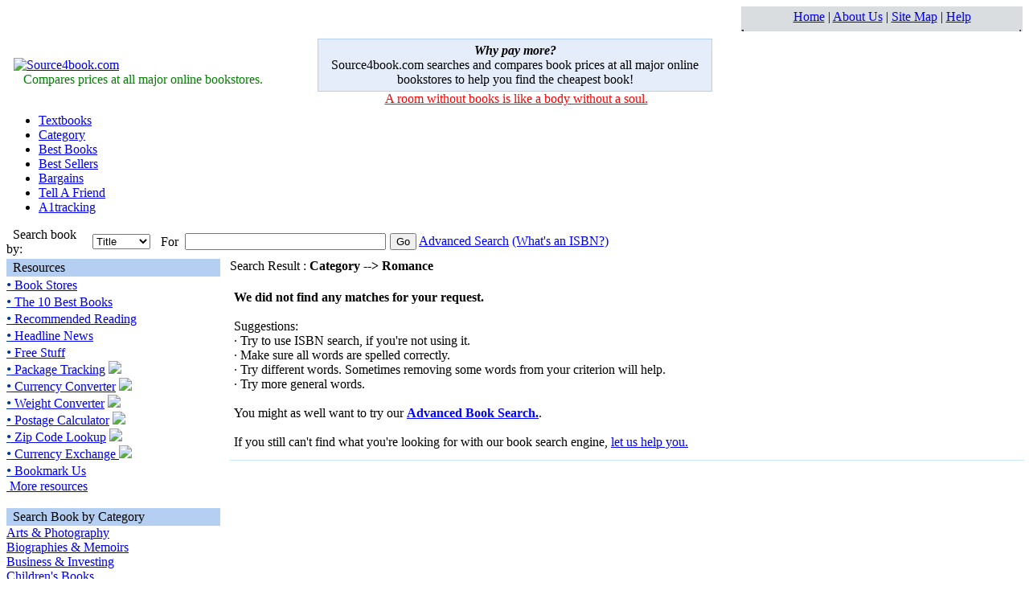

--- FILE ---
content_type: text/html; charset=utf-8
request_url: http://www.source4book.com/SearchResult.aspx?SearchType=Node&BrowseNodeId=23&SearchContent=Romance
body_size: 6972
content:

<!DOCTYPE HTML PUBLIC "-//W3C//DTD HTML 4.0 Transitional//EN" >
<HTML>
	<HEAD>
		<Title>
			Source4book.com book search for Book Category Romance
		</Title>
		<Meta Name="Description" Content="Source4book.com compares prices at major online bookstores to search the lowest prices on new, used books and textbooks. Provides book Reviews and Rating for every book.">
		<Meta Name="Keywords" Content="Publisher,Binding, Paperback, Hardcover, Pages,List Price, Book Search, Price comparison, Search Book, book comparison, compare book, compares price, Book, book, New book, bookstores, book prices, Reviews, Rating, booklists, ISBN, Author, Title, Keyword,used book, Textbooks, Category, Best Seller, Bargains, copyright, Recommendation">
		<LINK href="includes/styles.css" type="text/css" rel="stylesheet">
			<script language="javascript" src="includes/source4book.js"></script>
	</HEAD>
	<body>
		 
<script language="javascript">function ShowISBN(){url="isbn.htm"; newWindow2 = window.open(url,"isbn","left=400,top=230, toolbars=no,location=no,directories=no,status=no,menubars=no,scrollbars=yes,titlebar=no,resizable=no,width=400,height=320");}</script> 
<script language="JavaScript">function submitIt1() { document.entry1.SearchContent.value = document.entry1.search.value; if ( document.entry1.SearchContent.value != "") return true;  return false;}</script>
<div align="right" class="small">
		<table cellSpacing="0" cellPadding="0" width="350" border="0" bgcolor="white">
			<tr>
						<td >
			
<table width="100%" border="0" cellspacing="1" cellpadding="3" bgcolor="#DADDE0">
 <tr>
<td class="small" align="center">
<a href="default.htm" title="source4book.com home page">Home</a>
					| <a href="aboutus.aspx" title="the story about source4book.com">About Us</a> | <a href="Sitemap.aspx" title="Detail of the site">Site Map</a>
					| <a href="Help.aspx" title="Help">
						Help</a>

</td>
 </tr>
</table>

<table width="100%" border="0" cellspacing="0" cellpadding="0">
 <tr valign="top" bgcolor="#DADDE0" >
   <td width="5" height="5"><img src="images/lower-left-corner.gif" height="5" border="0" width="5" alt="library"></td>
   <td bgcolor="#DADDE0"><img src="images/spacer.gif" width="1" alt="topic"></td>
   <td width="5" align="right"><img src="images/lower-right-corner.gif" height="5" border="0" width="5" alt="issue"></td>
 </tr>
</table>
						</td>
			</tr> 
        </table> 
</div>
<!--<table width="100%" border="0" cellSpacing="0" cellPadding="0"><tr><td valign="top" align="right" class="small"><a href="default.htm" title="source4book.com home page">Home</a> | <a href="aboutus.aspx" title="the story about source4book.com">About Us</a> | <a href="Contactus.aspx" title="Share your thoughts with us">Contact Us</a> | <a href="Sitemap.aspx" title="Detail of the site">Site Map</a> | <a href="Links.aspx" title="Helpful links">Links</a> | <a href="Help.aspx" title="Help">Help</a></td></tr> </table> -->
<table width="100%" border="0" cellSpacing="9" cellPadding="0">
<tr><td width="30%" class="normal"><a href="default.htm"><IMG alt="Source4book.com" src="images/logo.gif" border="0" align="bottom"></a>
<br>&nbsp;&nbsp;&nbsp;<font color="green">Compares prices at all major online bookstores.</font></td>
<td width="40%" valign="middle" align="center"><table width="100%" height="45" bgcolor="#b5cff2" cellspacing="1" border="0" cellpadding="5"><tr bgcolor="#E4EDF9">
<td align="center" class="small"><b><i><font class="normal"> Why pay more?</font></i></b><br>Source4book.com searches and compares book prices at all major online bookstores to help you find the cheapest book!</td></tr></table><font class="small" color="#8B0E25">&nbsp;<a href="Quotes.aspx" title="quote"><font color="red">A room without books is like a body without a soul.</font></a></font></td><td width="30%"><!-- start here -->&nbsp;<!--end here--></td></tr></table>
<table width="100%" border="0" cellSpacing="0" cellPadding="0"><tr><td>
  <div style="display:none">
    <div id="textbooks"><div style="width:680px; padding:12px; background-color:#F7F8F3;">
     <table border="0" cellspacing="3" cellpadding="5">
     <tr><td class="normal" colspan="4"><b>Textbooks</b> -- The lowest prices on college textbooks make your Education more affordable...</td></tr>
     <tr valign="top"><td class="n2">
               <div nowrap="nowrap"><a href="SearchResult.aspx?SearchType=Node&BrowseNodeId=468210&SearchContent=Architecture">Architecture</a></div>
               <div nowrap="nowrap"><a href="SearchResult.aspx?SearchType=Node&BrowseNodeId=11634&SearchContent=College Guides">College Guides</a></div>
               <div nowrap="nowrap"><a href="SearchResult.aspx?SearchType=Node&BrowseNodeId=11713&SearchContent=Encyclopedias">Encyclopedias </a></div>
               <div nowrap="nowrap"><a href="SearchResult.aspx?SearchType=Node&BrowseNodeId=11641&SearchContent=Graduate School Guides">Graduate School Guides </a></div>
               <div nowrap="nowrap"><a href="SearchResult.aspx?SearchType=Node&BrowseNodeId=21&SearchContent=Reference">Reference</a></div>
               <div nowrap="nowrap"><a href="SearchResult.aspx?SearchType=Node&BrowseNodeId=490168&SearchContent=Spanish">Spanish </a></div></td>

         <td class="n2"><div nowrap="nowrap"><a href="SearchResult.aspx?SearchType=Node&BrowseNodeId=468220&SearchContent=Business $ Finance">Business & Finance</a></div>
               <div nowrap="nowrap"><a href="SearchResult.aspx?SearchType=Node&BrowseNodeId=468204&SearchContent=Computer Science">Computer Science</a></div>
               <div nowrap="nowrap"><a href="SearchResult.aspx?SearchType=Node&BrowseNodeId=468212&SearchContent=Engineering">Engineering </a></div>

               <div nowrap="nowrap"><a href="SearchResult.aspx?SearchType=Node&BrowseNodeId=468206&SearchContent=Humanities">Humanities </a></div>


               <div nowrap="nowrap"><a href="SearchResult.aspx?SearchType=Node&BrowseNodeId=69827&SearchContent=Student Life ">Student Life </a></div>
               <div nowrap="nowrap"><a href="SearchResult.aspx?SearchType=Node&BrowseNodeId=229572&SearchContent=Test Preparation ">Test Preparation </a></div></td>
         <td class="n2"><div nowrap="nowrap"><a href="SearchResult.aspx?SearchType=Node&BrowseNodeId=2572&SearchContent=Careers">Careers</a></div>
               <div nowrap="nowrap"><a href="SearchResult.aspx?SearchType=Node&BrowseNodeId=11475&SearchContent=Dictionaries $ Thesauruses">Dictionaries & Thesauruses</a></div>
               <div nowrap="nowrap"><a href="SearchResult.aspx?SearchType=Node&BrowseNodeId=551440&SearchContent=E-Books $ E-Docs ">E-Books & E-Docs </a></div>
               <div nowrap="nowrap"><a href="SearchResult.aspx?SearchType=Node&BrowseNodeId=468222&SearchContent=Law">Law</a></div>
               <div nowrap="nowrap"><a href="SearchResult.aspx?SearchType=Node&BrowseNodeId=468214&SearchContent=Social Sciences ">Social Sciences </a></div>
               <div nowrap="nowrap"><a href="SearchResult.aspx?SearchType=Node&BrowseNodeId=11684&SearchContent=Test Guides - Graduate $ Professional">Test Guides - Graduate & Professional</a></div></td>

         <td class="n2"><div nowrap="nowrap"><a href="SearchResult.aspx?SearchType=Node&BrowseNodeId=496938&SearchContent=Cliffs Notes">Cliffs Notes</a></div>
               <div nowrap="nowrap"><a href="SearchResult.aspx?SearchType=Node&BrowseNodeId=468224&SearchContent=Education">Education </a></div>
               <div nowrap="nowrap"><a href="SearchResult.aspx?SearchType=Node&BrowseNodeId=69826&SearchContent=Financial Aid">Financial Aid</a></div>
               <div nowrap="nowrap"><a href="SearchResult.aspx?SearchType=Node&BrowseNodeId=468228&SearchContent=Medicine">Medicine </a></div>
               <div nowrap="nowrap"><a href="SearchResult.aspx?SearchType=Node&BrowseNodeId=468216&SearchContent=Sciences">Sciences </a></div>
               <div nowrap="nowrap"><a href="SearchResult.aspx?SearchType=Node&BrowseNodeId=11904&SearchContent=Test Prep Central ">Test Prep Central </a></div></td>
      </tr></table></div></div></div>
  <div style="display:none"><div id="categories"><div style="width:620px; padding:12px; background-color:#E9EFF6;">
     <table border="0" cellspacing="3" cellpadding="5">
     <tr><td class="normal" colspan="4"><b>Categories</b> -- More than 30 categories cover all your desire books...</td></tr>
     <tr valign="top"><td class="n2">
               <div nowrap="nowrap"><a href="SearchResult.aspx?SearchType=Node&BrowseNodeId=1&SearchContent=Arts $ Photography">Arts &amp; Photography</a></div>
               <div nowrap="nowrap"><a href="SearchResult.aspx?SearchType=Node&BrowseNodeId=4366&SearchContent=Comics $ Graphic Novels">Comics &amp; Graphic Novels</a></div>
               <div nowrap="nowrap"><a href="SearchResult.aspx?SearchType=Node&BrowseNodeId=86&SearchContent=Entertainment">Entertainment</a></div>
               <div nowrap="nowrap"><a href="SearchResult.aspx?SearchType=Node&BrowseNodeId=48&SearchContent=Home $ Garden">Home &amp; Garden</a></div>
               <div nowrap="nowrap"><a href="SearchResult.aspx?SearchType=Node&BrowseNodeId=13996&SearchContent=Medicine">Medicine</a></div>
               <div nowrap="nowrap"><a href="SearchResult.aspx?SearchType=Node&BrowseNodeId=20&SearchContent=Parenting $ Families">Parenting &amp; Families</a></div>
               <div nowrap="nowrap"><a href="SearchResult.aspx?SearchType=Node&BrowseNodeId=23&SearchContent=Romance">Romance</a></div>
               <div nowrap="nowrap"><a href="SearchResult.aspx?SearchType=Node&BrowseNodeId=28&SearchContent=Teens">Teens</a></div></td>
         <td class="n2"><div nowrap="nowrap"><a href="SearchResult.aspx?SearchType=Node&BrowseNodeId=2&SearchContent=Biographies $ Memoirs">Biographies &amp; Memoirs</a></div>
               <div nowrap="nowrap"><a href="SearchResult.aspx?SearchType=Node&BrowseNodeId=5&SearchContent=Computers $ Internet">Computers &amp; Internet</a></div>
               <div nowrap="nowrap"><a href="SearchResult.aspx?SearchType=Node&BrowseNodeId=301889&SearchContent=Gay $ Lesbian">Gay &amp; Lesbian</a></div>
               <div nowrap="nowrap"><a href="SearchResult.aspx?SearchType=Node&BrowseNodeId=49&SearchContent=Horror">Horror</a></div>
               <div nowrap="nowrap"><a href="SearchResult.aspx?SearchType=Node&BrowseNodeId=18&SearchContent=Mystery $ Thrillers">Mystery &amp; Thrillers</a></div>
               <div nowrap="nowrap"><a href="SearchResult.aspx?SearchType=Node&BrowseNodeId=173507&SearchContent=Professional $ Technical">Professional &amp; Technical</a></div>
               <div nowrap="nowrap"><a href="SearchResult.aspx?SearchType=Node&BrowseNodeId=75&SearchContent=Science">Science</a></div>
               <div nowrap="nowrap"><a href="SearchResult.aspx?SearchType=Node&BrowseNodeId=27&SearchContent=Travel">Travel</a></div></td>
         <td class="n2"><div nowrap="nowrap"><a href="SearchResult.aspx?SearchType=Node&BrowseNodeId=3&SearchContent=Business $ Investing">Business &amp; Investing</a></div>
               <div nowrap="nowrap"><a href="SearchResult.aspx?SearchType=Node&BrowseNodeId=6&SearchContent=Cooking Food $ Wine">Cooking Food &amp; Wine</a></div>
               <div nowrap="nowrap"><a href="SearchResult.aspx?SearchType=Node&BrowseNodeId=10&SearchContent=Health, Mind $ Body">Health, Mind &amp; Body</a></div>
               <div nowrap="nowrap"><a href="SearchResult.aspx?SearchType=Node&BrowseNodeId=10777&SearchContent=Law">Law</a></div>
               <div nowrap="nowrap"><a href="SearchResult.aspx?SearchType=Node&BrowseNodeId=53&SearchContent=Nonfiction">Nonfiction</a></div>
               <div nowrap="nowrap"><a href="SearchResult.aspx?SearchType=Node&BrowseNodeId=21&SearchContent=Reference">Reference</a></div>
               <div nowrap="nowrap"><a href="SearchResult.aspx?SearchType=Node&BrowseNodeId=25&SearchContent=Science Fiction $ Fantasy">Science Fiction &amp; Fantasy</a></div></td>
         <td class="n2"><div nowrap="nowrap"><a href="SearchResult.aspx?SearchType=Node&BrowseNodeId=4&SearchContent=Children's Books">Children's Books</a></div>
               <div nowrap="nowrap"><a href="SearchResult.aspx?SearchType=Node&BrowseNodeId=13643&SearchContent=Engineering">Engineering</a></div>
               <div nowrap="nowrap"><a href="SearchResult.aspx?SearchType=Node&BrowseNodeId=9&SearchContent=History">History</a></div>
               <div nowrap="nowrap"><a href="SearchResult.aspx?SearchType=Node&BrowseNodeId=17&SearchContent=Literature $ Fiction">Literature &amp; Fiction</a></div>
               <div nowrap="nowrap"><a href="SearchResult.aspx?SearchType=Node&BrowseNodeId=290060&SearchContent=Outdoors $ Nature">Outdoors &amp; Nature</a></div>
               <div nowrap="nowrap"><a href="SearchResult.aspx?SearchType=Node&BrowseNodeId=22&SearchContent=Religion $ Spirituality">Religion &amp; Spirituality</a></div>
               <div nowrap="nowrap"><a href="SearchResult.aspx?SearchType=Node&BrowseNodeId=26&SearchContent=Sports">Sports</a></div></td></tr></table></div></div></div>

<ul id="sitelinks">
<li><a class="Menu" href="Textbook.aspx" name="two-tabs|he|textbooks">Textbooks</a></li>
<li><a class="Menu" href="Category.aspx" name="two-tabs|he|categories">Category</a></li>
<li><a class="Menu" href="The10Bestbooks.aspx" title="Best books of the year">Best Books</a></li>
<li><a class="Menu" href="Bestsellerall.aspx" title="Bestsellers for today">Best Sellers</a></li>
<li><a class="Menu" href="Bargain.aspx" title="Bargain of the week">Bargains</a></li>
<li><a class="Menu" href="Tellfriend.aspx" title="Tell your friend this great site">Tell A Friend</a></li>
<li><a class="Menu" href="http://www.a1tracking.com/" title="On place track all shippings" target="_blank">A1tracking</a></li>
</ul></td></tr></table>  
<table width="100%" border="0" cellSpacing="0" cellPadding="0">
<form name="entry1" action="SearchResult.aspx" method="post" onsubmit="return submitIt1();">
<input type="hidden" name="SearchContent"> 
<tr><td><div id="searchbar"><table width="100%" border="0" cellSpacing="0" cellPadding="0"><tr><td class="normal" width="107">&nbsp;&nbsp;Search book by:</td><td width="85"><select class="Select-effect" name="SearchType"><option value="Title">Title</option><option value="ISBN">ISBN</option><option value="Keyword">Keyword</option><option value="Author">Author</option></select></td><td class="normal" width="30">For</td><td width="255"><input type="text" id="search" style="width: 250px" maxlength="120" class="textfield" autocomplete="off"><br><div id="result" class="autocomplete"></div></td><td><input class="button" type="submit" value="Go">&nbsp;<a href="AdvancedSearch.aspx" title="Advanced Search" class="small"><font color="blue"><u>Advanced Search</u></font></a>&nbsp;<a href="javascript:ShowISBN();" class="small">(What's an ISBN?)</a></td></tr></table></div></td></tr></form></table>  
<table cellSpacing="0" cellPadding="0" width="99%" bgColor="#ffffff" border="0"><tr><td bgcolor="#ffffff"><img src="images/spacer.gif" width="1" height="3" alt="Rating"></td></tr></table>

		<table cellSpacing="0" cellPadding="0" width="100%" align="center" border="0">
			<tr>
				<td vAlign="top" width="20%"> 
		<table width="100%" border="0" cellspacing="0" cellpadding="0">
			<tr><td width="21%" valign="top">
<table width="100%" border="0" cellspacing="0" cellpadding="0">
<tr><td valign="center" height="22" bgcolor="#b5cff2" class="whatshotHeader">&nbsp;&nbsp;Resources</td></tr>
<tr valign="top"><td><div id="Resource">
<a href="Bookstores.htm" title="More than 30 bookstores"><font color="#003399" size="4">&#149;</font>&nbsp;Book Stores</a>
<br><a href="The10bestbooks.aspx" title="The 10 best books"><font color="#003399" size="4">&#149;</font>&nbsp;The 10 Best Books</a>
<br><a href="Recommendation.aspx" title="Book recommendations"><font color="#003399" size="4">&#149;</font>&nbsp;Recommended Reading</a>
<br><a href="HeadlineNews.aspx"  title="Headline news in the world"><font color="#003399" size="4">&#149;</font>&nbsp;Headline News</a>
<br><a href="Bookmark.aspx" title="Free stuff from us"><font color="#003399" size="4">&#149;</font>&nbsp;Free Stuff</a>
<br><a href="TrackPackage.aspx" title="All in one tracking"><font color="#003399" size="4">&#149;</font>&nbsp;Package Tracking</a> <img src="images/newstuff.gif">
<br><a href="CurrencyConverter.aspx" title="Currency Converter"><font color="#003399" size="4">&#149;</font>&nbsp;Currency Converter</a> <img src="images/newstuff.gif">
<br><a href="WeightConverter.aspx" title="Weight converter"><font color="#003399" size="4">&#149;</font>&nbsp;Weight Converter</a> <img src="images/newstuff.gif">
<br><a href="Shipping.aspx" title="Postage calculator"><font color="#003399" size="4">&#149;</font>&nbsp;Postage Calculator</a> <img src="images/newstuff.gif">
<br><a href="ZipCodeLookUp.aspx" title="Zip code Lookup"><font color="#003399" size="4">&#149;</font>&nbsp;Zip Code Lookup</a> <img src="images/newstuff.gif">
<br><a href="rss/currency.xml" target="_blank" title="Currency exchange RSS"><font color="#003399" size="4">&#149;</font>&nbsp;Currency Exchange <img src="images/xml.jpg" border="0"></a>
<br><a href="javascript:bookmark()" title="Please bookmark us"><font color="#003399" size="4">&#149;</font>&nbsp;Bookmark Us</a>
<br><a href="Resources.aspx" title="Helpful resources">&nbsp;<font color="blue"><u>More resources</u></font></a>
</div>
</td></tr></table>
<br>

<table width="100%" border="0" cellspacing="0" cellpadding="0">
<tr><td valign="center" height="22" bgcolor="#b5cff2" class="whatshotHeader">&nbsp;&nbsp;Search Book by Category</td></tr>
<tr valign="top"><td><div id="NodeList">
<a href="SearchResult.aspx?SearchType=Node&BrowseNodeId=1&SearchContent=Arts $ Photography">Arts &amp; Photography</a>
<br><a href="SearchResult.aspx?SearchType=Node&BrowseNodeId=2&SearchContent=Biographies $ Memoirs">Biographies &amp; Memoirs</a>
<br><a href="SearchResult.aspx?SearchType=Node&BrowseNodeId=3&SearchContent=Business $ Investing">Business &amp; Investing</a>
<br><a href="SearchResult.aspx?SearchType=Node&BrowseNodeId=4&SearchContent=Children's Books">Children's Books</a>
<br><a href="SearchResult.aspx?SearchType=Node&BrowseNodeId=4366&SearchContent=Comics $ Graphic Novels">Comics &amp; Graphic Novels</a>
<br><a href="SearchResult.aspx?SearchType=Node&BrowseNodeId=5&SearchContent=Computers $ Internet">Computers &amp; Internet</a>
<br><a href="SearchResult.aspx?SearchType=Node&BrowseNodeId=6&SearchContent=Cooking Food $ Wine">Cooking Food &amp; Wine</a>
<br><a href="SearchResult.aspx?SearchType=Node&BrowseNodeId=13643&SearchContent=Engineering">Engineering</a>
<br><a href="SearchResult.aspx?SearchType=Node&BrowseNodeId=86&SearchContent=Entertainment">Entertainment</a>
<br><a href="SearchResult.aspx?SearchType=Node&BrowseNodeId=301889&SearchContent=Gay $ Lesbian">Gay &amp; Lesbian</a>
<br><a href="SearchResult.aspx?SearchType=Node&BrowseNodeId=10&SearchContent=Health, Mind $ Body">Health, Mind &amp; Body</a>
<br><a href="SearchResult.aspx?SearchType=Node&BrowseNodeId=9&SearchContent=History">History</a>
<br><a href="SearchResult.aspx?SearchType=Node&BrowseNodeId=48&SearchContent=Home $ Garden">Home &amp; Garden</a>
<br><a href="SearchResult.aspx?SearchType=Node&BrowseNodeId=49&SearchContent=Horror">Horror</a>
<br><a href="SearchResult.aspx?SearchType=Node&BrowseNodeId=10777&SearchContent=Law">Law</a>
<br><a href="SearchResult.aspx?SearchType=Node&BrowseNodeId=17&SearchContent=Literature $ Fiction">Literature &amp; Fiction</a>
<br><a href="SearchResult.aspx?SearchType=Node&BrowseNodeId=13996&SearchContent=Medicine">Medicine</a>
<br><a href="SearchResult.aspx?SearchType=Node&BrowseNodeId=18&SearchContent=Mystery $ Thrillers">Mystery &amp; Thrillers</a>
<br><a href="SearchResult.aspx?SearchType=Node&BrowseNodeId=53&SearchContent=Nonfiction">Nonfiction</a>
<br><a href="SearchResult.aspx?SearchType=Node&BrowseNodeId=290060&SearchContent=Outdoors $ Nature">Outdoors &amp; Nature</a>
<br><a href="SearchResult.aspx?SearchType=Node&BrowseNodeId=20&SearchContent=Parenting $ Families">Parenting &amp; Families</a>
<br><a href="SearchResult.aspx?SearchType=Node&BrowseNodeId=173507&SearchContent=Professional $ Technical">Professional &amp; Technical</a>
<br><a href="SearchResult.aspx?SearchType=Node&BrowseNodeId=21&SearchContent=Reference">Reference</a>
<br><a href="SearchResult.aspx?SearchType=Node&BrowseNodeId=22&SearchContent=Religion $ Spirituality">Religion &amp; Spirituality</a>
<br><a href="SearchResult.aspx?SearchType=Node&BrowseNodeId=23&SearchContent=Romance">Romance</a>
<br><a href="SearchResult.aspx?SearchType=Node&BrowseNodeId=75&SearchContent=Science">Science</a>
<br><a href="SearchResult.aspx?SearchType=Node&BrowseNodeId=25&SearchContent=Science Fiction $ Fantasy">Science Fiction &amp; Fantasy</a>
<br><a href="SearchResult.aspx?SearchType=Node&BrowseNodeId=26&SearchContent=Sports">Sports</a>
<br><a href="SearchResult.aspx?SearchType=Node&BrowseNodeId=28&SearchContent=Teens">Teens</a>
<br><a href="SearchResult.aspx?SearchType=Node&BrowseNodeId=27&SearchContent=Travel">Travel</a>
<br><a href="Category.aspx"><font color="blue"><u>Browse all categories</u></font></a>     
</div></td></tr></table>

					<br>
				</td>
				<td width="1%">&nbsp;</td>
				<td vAlign="top" width="79%">
					<font class="Header">Search Result : </font><font class="normal"><b>
							Category --> Romance
						</b></font>
					<form action="SearchResult.aspx" method="post" name="theform">
						<input type="hidden" name="SearchType" value="Node"> <input type="hidden" name="SearchContent" value="Romance">
						<input type="hidden" name="BrowseNodeId" value="23"> <input type="hidden" name="PageNumber">
						<span id="XMLreturn"></span>
					</form>
					<table border='0' width='100%' valign='top'><tr><td><table border='0' width='100%' cellpadding='0'><tr><td class='normal'><b>We did not find any matches for your request. </b><br><br>Suggestions: <br>·	Try to use ISBN search, if you're not using it. <br>·	Make sure all words are spelled correctly. <br>·	Try different words. Sometimes removing some words from your criterion will help. <br>·	Try more general words.<br><br>You might as well want to try our <a title='Advanced Search' href='AdvancedSearch.aspx'><FONT color='blue'><B>Advanced Book Search.</B></FONT></a>.<br><br>If you still can't find what you're looking for with our book search engine, <a title='Contact us' href='Contactus.aspx'>let us help you.</a></td></tr></table></td></tr></table><hr size='1' width='100%' color='#CDE5FA'>
				</td>
			</tr>
		</table>
		 
<br><table cellSpacing="0" cellPadding="0" width="90%" bgColor="#ffffff" border="0" >
<tr><td  class="result"><a class="result" href="default.htm" title="source4book.com home page">Home</a> | <a class="result" href="Textbook.aspx" title="New &amp; Used Textbooks">Textbooks</a> | <a class="result" href="Category.aspx" title="Browse Categories">Category</a> | <a class="result" href="Bookstores.htm" title="More than 40 major online bookstores">Bookstores</a> | <a class="result" href="Bestsellerall.aspx" title="Bestsellers for today">Best Sellers</a> | <a class="result" href="bargain.aspx" title="Bargains of the week">Bargains</a> | <a class="result" href="Recommendation.aspx" title="Booklists">Recommendation</a> | <a class="result" href="http://www.a1tracking.com" title="a1tracking.com" target="_blank">A1tracking</a> | <a class="result" href="privacy.aspx" title="Privacy Policy">Privacy</a> | <a class="result" href="Help.aspx" title="Help information">Help</a></td></tr>
<tr><td align="left"><hr size="1" width="75%" color="#C3C5C7"></td></tr>
<tr><td class="Footer"> &copy; 2005 - <script>
var mydate=new Date()
var year=mydate.getYear()
if (year < 1000)
year+=1900
document.write(year)
</script>&nbsp;<a href="default.htm" class="Footer">source4book.com</a>
All rights reserved. Hosted by <a target="_blank" href="http://www.hostexcellence.com/cgi-bin/affiliates/clickthru.cgi?id=senlin615" onmouseover="statusbar('www.hostexcellence.com'); return true;" onmouseout="statusbar(''); return true;">
<b>Hostexcellence</b></a>
<a target="_blank" onmouseover="statusbar('www.yahoo.com'); return true;" onmouseout="statusbar(''); return true;" href="http://www.anrdoezrs.net/click-1725017-10435427" target="_top"><b>Yahoo Domain</b></a>
<img src="http://www.tqlkg.com/image-1725017-10435427" width="1" height="1" border="0"/>
&nbsp;&nbsp;&nbsp;&nbsp;<!--<a href="http://www.sitemeter.com/default.asp?action=home" target="_blank"><img src="http://sm9.sitemeter.com/meter.asp?site=sm9source4book" alt="Book Search Engine" border="0" align="middle"></a>--></td></tr>
<tr><td class="FooterDesc"><br>Source4book.com compares prices from all major online bookstores to search the lowest prices on new books, used books, and textbooks.<br></td></tr></table>

	</body>
</HTML>
